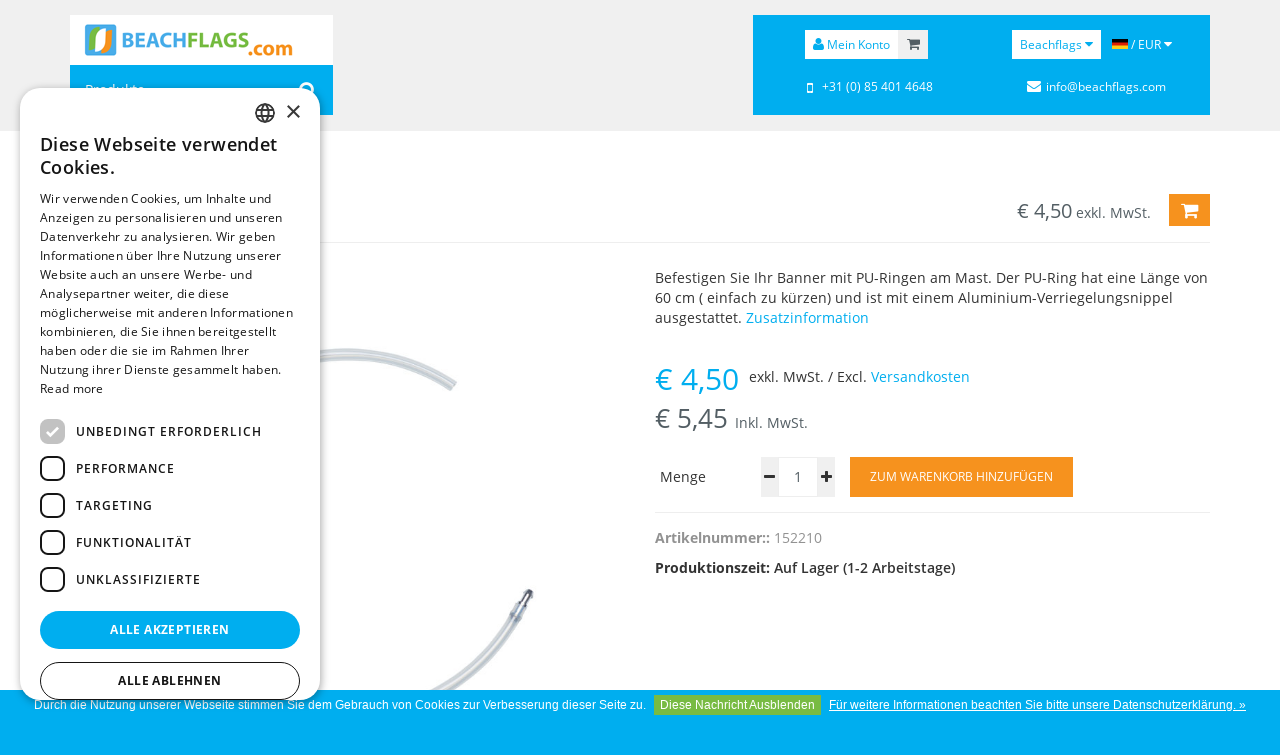

--- FILE ---
content_type: text/html;charset=utf-8
request_url: https://www.beachflags.com/de/pu-ring.html
body_size: 12281
content:
<!DOCTYPE html>
<html lang="de">
	<head>
		<meta charset="utf-8"/>
<!-- [START] 'blocks/head.rain' -->
<!--

  (c) 2008-2026 Lightspeed Netherlands B.V.
  http://www.lightspeedhq.com
  Generated: 21-01-2026 @ 23:07:05

-->
<link rel="canonical" href="https://www.beachflags.com/de/pu-ring.html"/>
<link rel="alternate" href="https://www.beachflags.com/de/index.rss" type="application/rss+xml" title="Neue Produkte"/>
<link href="https://cdn.webshopapp.com/assets/cookielaw.css?2025-02-20" rel="stylesheet" type="text/css"/>
<meta name="robots" content="noodp,noydir"/>
<meta name="google-site-verification" content="1Io_JDdbGex0ryD-6I8Or5KQfiaSW6JOVMR65nPtDFY"/>
<meta property="og:url" content="https://www.beachflags.com/de/pu-ring.html?source=facebook"/>
<meta property="og:site_name" content="Beachflags"/>
<meta property="og:title" content="PU Ring"/>
<meta property="og:description" content="Befestigen Sie Ihr Banner mit PU-Ringen am Mast. Ausgestattet mit Aluminium-Verriegelungsnippel."/>
<meta property="og:image" content="https://cdn.webshopapp.com/shops/16738/files/422629310/pu-ring.jpg"/>
<!--[if lt IE 9]>
<script src="https://cdn.webshopapp.com/assets/html5shiv.js?2025-02-20"></script>
<![endif]-->
<!-- [END] 'blocks/head.rain' -->
		<title>PU Ring - Beachflags</title>
		<meta http-equiv="Content-Language" content="de" />
		<meta name="description" content="Befestigen Sie Ihr Banner mit PU-Ringen am Mast. Ausgestattet mit Aluminium-Verriegelungsnippel.">
		<meta name="keywords" content="PU, Ring, Beachflags, Beachflag, Beach flag, Beach flags, beachflags drucken, beachflags bestellen, günstige beachflags, beach flags drucken, beach flags bestellen, beachflags kaufen, beach flags kaufen, beachflags günstig, beach flags günstig">
		<meta http-equiv="X-UA-Compatible" content="IE=edge,chrome=1">
		<meta name="viewport" content="width=device-width, initial-scale=1.0, maximum-scale=1.0" />
		<meta name="apple-mobile-web-app-capable" content="yes">
		<meta name="apple-mobile-web-app-status-bar-style" content="black">
		<link rel="shortcut icon" href="//cdn.proflags.com/img/bf/favicon.ico" type="image/x-icon">
		<link rel="stylesheet" href="//cdn.proflags.com/css/styles.css?gop3Se2">
		<link rel="stylesheet" href="//cdn.proflags.com/css/template-bf.css?gop3Se2">
		<link rel="apple-touch-icon" href="//cdn.proflags.com/img/bf/logo-square.png" />
		<!--[if lt IE 9]><script src="//cdn.proflags.com/js/jquery-1.12.4.min.js"></script><script src="//cdn.proflags.com/js/html5shiv.min.js"></script><script src="//cdn.proflags.com/js/respond.min.js"></script><![endif]-->
		<!--[if gt IE 8]><!--><script src="//cdn.proflags.com/js/jquery-2.2.4.min.js"></script><!--<![endif]-->
		<script type="text/javascript" src="https://cdn.webshopapp.com/assets/gui.js?2025-02-20"></script>
    <script type="text/javascript" charset="UTF-8" src="//cdn.cookie-script.com/s/831f352b7751b0452b0a2971685acf33.js"></script>
		     <script type="text/javascript">(function(s,q,z,l,y){s._sqzl=s._sqzl||[];l=q.createElement('script'),y=q.getElementsByTagName('script')[0];l.async=1;l.type='text/javascript';l.defer=true;l.src=z;y.parentNode.insertBefore(l,y)})(window,document,'https://squeezely.tech/tracker/SQ-25651934/sqzl.js');window._sqzl=window._sqzl||[];window._sqzl.push({"event":"PageView"});</script>    <script>(function(h,o,t,j,a,r){h.hj=h.hj||function(){(h.hj.q=h.hj.q||[]).push(arguments)};h._hjSettings={hjid:5059965,hjsv:6};a=o.getElementsByTagName('head')[0];r=o.createElement('script');r.async=1;r.src=t+h._hjSettings.hjid+j+h._hjSettings.hjsv;a.appendChild(r);})(window,document,'https://static.hotjar.com/c/hotjar-','.js?sv=');</script>	</head>
	<body class="lang-de page-product">
		  <header class="site-header">
		<div class="header-content">
			<div class="container-fluid">
				<div class="row" id="headerContainer">
					<div class="col-xs-12 col-md-3">
						<div class="header-left-wrapper">
							<div class="header-left">
								<div class="site-logo"><a href="https://www.beachflags.com/de/" title="Beachflags"><img class="img-responsive" src="//cdn.proflags.com/img/bf/logo.png" alt="Logo Beachflags" srcset="//cdn.proflags.com/img/bf/logo.png 1x, //cdn.proflags.com/img/bf/logo@2x.png 2x"></a></div>
								<div class="search-wrapper" id="searchWrapper">
									<div class="btn-search-toggler" id="searchToggler"><button type="button"><i class="fa fa-search fa-lg"></i></button></div>
									<div class="header-search" id="search">
										<div class="searchbox tui">
											<form action="https://www.beachflags.com/de/search/" id="searched" method="get">
												<input type="search" class="sticky-search-field search-field" name="q" id="searchField" autocomplete="off" value="" placeholder="Suchen...">
												<button type="submit" class="btn search-button" onclick="$('#searched').submit(); return false;" href="#"><i class="fa fa-search fa-lg"></i></button>
												<span class="loader"><i class="fa fa-spinner fa-spin fa-lg"></i></span>
											</form>
											<div class="autocomplete">
												<div class="products products-livesearch"></div>
												<div class="more"><a href="#">Alle Ergebnisse anzeigen <span>(0)</span></a></div>
												<div class="notfound">Keine Produkte gefunden...</div>
											</div>
										</div>
									</div>
								</div>
								<script type="application/ld+json">{
									"@context": "https://schema.org",
									"@type": "WebSite",
									"url": "https://www.beachflags.com/",
									"potentialAction": {
										"@type": "SearchAction",
										"target": {
											"@type": "EntryPoint",
											"urlTemplate": "https://www.beachflags.com/search/{search_term_string}/"
										},
										"query-input": "required name=search_term_string"
									}
								}</script>
							<div class="navigation">
								<nav class="navbar navbar-default" id="primaryNav">
									<div class="container-fluid">
										<div class="row">
											<div id="navbar" class="navbar-collapse" data-subitems="true">
												<ul class="nav navbar-nav">
													<li class="navbar-logo"><a href="https://www.beachflags.com/de/" title="Beachflags" class="nav-logo"><img class="img-responsive" src="//cdn.proflags.com/img/bf/logo-square.png" alt="Logo Beachflags"></a></li>
													<li class="dropdown"><a href="https://www.beachflags.com/de/" title="Produkte" class="dropdown-toggle" data-toggle="dropdown" role="button" aria-haspopup="true" aria-expanded="false">Produkte <i class="fa fa-caret-down fa-fw"></i></a>
														<ul class="dropdown-menu">
																												<li class="dropdown"><a href="https://www.beachflags.com/de/beachflags/" title="Beachflags">Beachflags <i class="fa fa-caret-right fa-fw pull-right"></i></a>															<div class="dropdown-menu menu-panel">
																																		<div class="col-xs-12 col-sm-6 col-md-3 pull-right menu-panel-image"></div>
																<div class="col-xs-12 col-sm-6 col-md-9">
																				<ul class="col-xs-12 col-sm-6 col-md-4 menu-panel-list" data-id="2072681">
																	<li class="menu-panel-header"><a href="https://www.beachflags.com/de/beachflags/beachflags-bestellen/" title="Beachflags bestellen">Beachflags bestellen</a></li>
																	<li role="separator" class="divider"></li>
																						</ul>
																				</div>
																	</div>
														</li>
																										<li class="dropdown"><a href="https://www.beachflags.com/de/beachflag-fuesse/" title="Beachflag Füße">Beachflag Füße <i class="fa fa-caret-right fa-fw pull-right"></i></a>															<div class="dropdown-menu menu-panel">
																																																																																		<div class="col-xs-12 col-sm-6 col-md-3 pull-right menu-panel-image"></div>
																<div class="col-xs-12 col-sm-6 col-md-9">
																				<ul class="col-xs-12 col-sm-6 col-md-4 menu-panel-list" data-id="6058709">
																	<li class="menu-panel-header"><a href="https://www.beachflags.com/de/beachflag-fuesse/kreuzstaender/" title="Kreuzständer">Kreuzständer</a></li>
																	<li role="separator" class="divider"></li>
																						</ul>
																		<ul class="col-xs-12 col-sm-6 col-md-4 menu-panel-list" data-id="12233837">
																	<li class="menu-panel-header"><a href="https://www.beachflags.com/de/beachflag-fuesse/wandbefestigung/" title="Wandbefestigung">Wandbefestigung</a></li>
																	<li role="separator" class="divider"></li>
																						</ul>
																		<ul class="col-xs-12 col-sm-6 col-md-4 menu-panel-list" data-id="6058724">
																	<li class="menu-panel-header"><a href="https://www.beachflags.com/de/beachflag-fuesse/bodenplatte/" title="Bodenplatte">Bodenplatte</a></li>
																	<li role="separator" class="divider"></li>
																						</ul>
																		<ul class="col-xs-12 col-sm-6 col-md-4 menu-panel-list" data-id="6058730">
																	<li class="menu-panel-header"><a href="https://www.beachflags.com/de/beachflag-fuesse/verschiedene-fuesse/" title="Verschiedene Füße">Verschiedene Füße</a></li>
																	<li role="separator" class="divider"></li>
																						</ul>
																		<ul class="col-xs-12 col-sm-6 col-md-4 menu-panel-list" data-id="12233811">
																	<li class="menu-panel-header"><a href="https://www.beachflags.com/de/beachflag-fuesse/bodenanker/" title="Bodenanker">Bodenanker</a></li>
																	<li role="separator" class="divider"></li>
																						</ul>
																				</div>
																	</div>
														</li>
																										<li class="dropdown"><a href="https://www.beachflags.com/de/zubehoer/" title="Zubehör">Zubehör <i class="fa fa-caret-right fa-fw pull-right"></i></a>															<div class="dropdown-menu menu-panel">
																																		<div class="col-xs-12 col-sm-6 col-md-3 pull-right menu-panel-image"></div>
																<div class="col-xs-12 col-sm-6 col-md-9">
																				<ul class="col-xs-12 col-sm-6 col-md-4 menu-panel-list" data-id="2074473">
																	<li class="menu-panel-header"><a href="https://www.beachflags.com/de/zubehoer/beachflag-zubehoer/" title="Beachflag Zubehör">Beachflag Zubehör</a></li>
																	<li role="separator" class="divider"></li>
																						</ul>
																				</div>
																	</div>
														</li>
																																	<li class="dropdown"><a href="https://www.beachflags.com/de/information/" title="Information">Information <i class="fa fa-caret-right fa-fw pull-right"></i></a>															<div class="dropdown-menu menu-panel">
																																																																																																													<ul class="col-xs-12 col-sm-6 col-md-4 menu-panel-list">
																	<li class="menu-panel-header"><a href="https://www.beachflags.com/de/information/zeichnungen/" title="Zeichnungen">Zeichnungen</a></li>
																	<li role="separator" class="divider"></li>
																										</ul>
																		<ul class="col-xs-12 col-sm-6 col-md-4 menu-panel-list">
																	<li class="menu-panel-header"><a href="https://www.beachflags.com/de/information/handbuch/" title="Handbuch">Handbuch</a></li>
																	<li role="separator" class="divider"></li>
																										</ul>
																		<ul class="col-xs-12 col-sm-6 col-md-4 menu-panel-list">
																	<li class="menu-panel-header"><a href="https://www.beachflags.com/de/information/preisliste/" title="Preisliste">Preisliste</a></li>
																	<li role="separator" class="divider"></li>
																										</ul>
																		<ul class="col-xs-12 col-sm-6 col-md-4 menu-panel-list">
																	<li class="menu-panel-header"><a href="https://www.beachflags.com/de/information/qualitaet/" title="Qualität">Qualität</a></li>
																	<li role="separator" class="divider"></li>
																										</ul>
																		<ul class="col-xs-12 col-sm-6 col-md-4 menu-panel-list">
																	<li class="menu-panel-header"><a href="https://www.beachflags.com/de/information/beachflags-ohne-mast/" title="Beachflags ohne Mast">Beachflags ohne Mast</a></li>
																	<li role="separator" class="divider"></li>
																										</ul>
																		<ul class="col-xs-12 col-sm-6 col-md-4 menu-panel-list">
																	<li class="menu-panel-header"><a href="https://www.beachflags.com/de/information/beidseitig/" title="Beidseitig">Beidseitig</a></li>
																	<li role="separator" class="divider"></li>
																										</ul>
																		<ul class="col-xs-12 col-sm-6 col-md-4 menu-panel-list">
																	<li class="menu-panel-header"><a href="https://www.beachflags.com/de/information/einseitig/" title="Einseitig">Einseitig</a></li>
																	<li role="separator" class="divider"></li>
																										</ul>
																		<ul class="col-xs-12 col-sm-6 col-md-4 menu-panel-list">
																	<li class="menu-panel-header"><a href="https://www.beachflags.com/de/information/online-bestellen/" title="Online bestellen">Online bestellen</a></li>
																	<li role="separator" class="divider"></li>
																								<li><a href="https://www.beachflags.com/de/information/online-bestellen/uebermitteln-von-bestaenden/" title="Übermitteln von Beständen">Übermitteln von Beständen</a></li>
																							</ul>
																		<ul class="col-xs-12 col-sm-6 col-md-4 menu-panel-list">
																	<li class="menu-panel-header"><a href="https://www.beachflags.com/de/information/materialien/" title="Materialien">Materialien</a></li>
																	<li role="separator" class="divider"></li>
																										</ul>
																		<ul class="col-xs-12 col-sm-6 col-md-4 menu-panel-list">
																	<li class="menu-panel-header"><a href="https://www.beachflags.com/de/information/angebot-anfragen/" title="Angebot anfragen">Angebot anfragen</a></li>
																	<li role="separator" class="divider"></li>
																										</ul>
																		<ul class="col-xs-12 col-sm-6 col-md-4 menu-panel-list">
																	<li class="menu-panel-header"><a href="https://www.beachflags.com/de/information/ermaessigungen/" title="Ermäßigungen">Ermäßigungen</a></li>
																	<li role="separator" class="divider"></li>
																										</ul>
																		<ul class="col-xs-12 col-sm-6 col-md-4 menu-panel-list">
																	<li class="menu-panel-header"><a href="https://www.beachflags.com/de/information/preise/" title="Preise">Preise</a></li>
																	<li role="separator" class="divider"></li>
																										</ul>
																		<ul class="col-xs-12 col-sm-6 col-md-4 menu-panel-list">
																	<li class="menu-panel-header"><a href="https://www.beachflags.com/de/information/modelle/" title="Modelle">Modelle</a></li>
																	<li role="separator" class="divider"></li>
																										</ul>
																		<ul class="col-xs-12 col-sm-6 col-md-4 menu-panel-list">
																	<li class="menu-panel-header"><a href="https://www.beachflags.com/de/information/abmessungen/" title="Abmessungen">Abmessungen</a></li>
																	<li role="separator" class="divider"></li>
																										</ul>
																		<ul class="col-xs-12 col-sm-6 col-md-4 menu-panel-list">
																	<li class="menu-panel-header"><a href="https://www.beachflags.com/de/information/optionen/" title="Optionen">Optionen</a></li>
																	<li role="separator" class="divider"></li>
																										</ul>
																		<ul class="col-xs-12 col-sm-6 col-md-4 menu-panel-list">
																	<li class="menu-panel-header"><a href="https://www.beachflags.com/de/information/downloads/" title="Downloads">Downloads</a></li>
																	<li role="separator" class="divider"></li>
																										</ul>
																		<ul class="col-xs-12 col-sm-6 col-md-4 menu-panel-list">
																	<li class="menu-panel-header"><a href="https://www.beachflags.com/de/information/beispiele/" title="Beispiele">Beispiele</a></li>
																	<li role="separator" class="divider"></li>
																										</ul>
																			</div>
														</li>
																										<li class="dropdown"><a href="https://www.beachflags.com/de/fahnen-und-flaggen/" title="Fahnen und Flaggen">Fahnen und Flaggen <i class="fa fa-caret-right fa-fw pull-right"></i></a>															<div class="dropdown-menu menu-panel">
																																														<div class="col-xs-12 col-sm-6 col-md-3 pull-right menu-panel-image"></div>
																<div class="col-xs-12 col-sm-6 col-md-9">
																				<ul class="col-xs-12 col-sm-6 col-md-4 menu-panel-list" data-id="9942545">
																	<li class="menu-panel-header"><a href="https://www.beachflags.com/de/fahnen-und-flaggen/fahnen-und-flaggen-bestellen/" title="Fahnen und Flaggen bestellen">Fahnen und Flaggen bestellen</a></li>
																	<li role="separator" class="divider"></li>
																						</ul>
																		<ul class="col-xs-12 col-sm-6 col-md-4 menu-panel-list" data-id="9942876">
																	<li class="menu-panel-header"><a href="https://www.beachflags.com/de/fahnen-und-flaggen/fahnen-zubehoer/" title="Fahnen Zubehör">Fahnen Zubehör</a></li>
																	<li role="separator" class="divider"></li>
																						</ul>
																				</div>
																	</div>
														</li>
																										<li class="dropdown"><a href="https://www.beachflags.com/de/andere-produkte/" title="Andere Produkte">Andere Produkte <i class="fa fa-caret-right fa-fw pull-right"></i></a>															<div class="dropdown-menu menu-panel">
																																																																						<div class="col-xs-12 col-sm-6 col-md-3 pull-right menu-panel-image"></div>
																<div class="col-xs-12 col-sm-6 col-md-9">
																				<ul class="col-xs-12 col-sm-6 col-md-4 menu-panel-list" data-id="2455170">
																	<li class="menu-panel-header"><a href="https://www.beachflags.com/de/andere-produkte/beachbanners-bestellen/" title="Beachbanners bestellen">Beachbanners bestellen</a></li>
																	<li role="separator" class="divider"></li>
																						</ul>
																		<ul class="col-xs-12 col-sm-6 col-md-4 menu-panel-list" data-id="2455360">
																	<li class="menu-panel-header"><a href="https://www.beachflags.com/de/andere-produkte/backpack-banners-bestellen/" title="Backpack Banners bestellen">Backpack Banners bestellen</a></li>
																	<li role="separator" class="divider"></li>
																						</ul>
																		<ul class="col-xs-12 col-sm-6 col-md-4 menu-panel-list" data-id="2455258">
																	<li class="menu-panel-header"><a href="https://www.beachflags.com/de/andere-produkte/mega-flags-bestellen/" title="Mega Flags bestellen">Mega Flags bestellen</a></li>
																	<li role="separator" class="divider"></li>
																						</ul>
																		<ul class="col-xs-12 col-sm-6 col-md-4 menu-panel-list" data-id="9942258">
																	<li class="menu-panel-header"><a href="https://www.beachflags.com/de/andere-produkte/roll-up-banner/" title="Roll-up Banner">Roll-up Banner</a></li>
																	<li role="separator" class="divider"></li>
																						</ul>
																				</div>
																	</div>
														</li>
																		<li><a href="https://www.beachflags.com/de/blogs/beachflags-blog/" title="Blog">Blog</a></li>
																	</ul>
													</li>
												</ul>
											</div>
										</div>
									</div>
								</nav>
							</div>							</div>
						</div>
					</div>
					<div class="col-xs-12 col-md-offset-4 col-md-5">
						<div class="header-right">
							<div class="top-menu text-center">
								<div class="row">
									<div class="col-xs-12 col-md-6 top-menu-col top-menu-account-cart">
										<div id="account" class="account-button"><a href="https://www.beachflags.com/de/account/" title="Mein Konto" class="btn btn-primary"><i class="fa fa-user"></i><span class="hidden-xs hidden-sm"> Mein Konto</span></a></div><div id="cart" class="cart-button cart-empty">
											<div class="total"><a href="https://www.beachflags.com/de/cart/" class="btn btn-default"><span class="icon-cart"><i class="fa fa-shopping-cart"></i></span><span class="cart-total">€0,00</span></a></div>
										</div>
									</div>
									<div class="col-xs-12 col-md-6 top-menu-col">
										<div class="shops-menu btn-group" id="shopsMenu">
											<button type="button" class="btn btn-primary dropdown-toggle" data-toggle="dropdown" aria-haspopup="true" aria-expanded="false">Beachflags <i class="fa fa-caret-down"></i></button>
											<ul class="dropdown-menu dropdown-menu-right">
													<li><a href="https://www.roll-up.com/de" title="Roll-up.com" target="_blank">Roll-up.com</a></li>
												</ul>
										</div>
										<ul class="topmenu">
											<li class="btn-group"><a href="#lang" title="Select country / valuta" class="btn btn-default" data-toggle="dropdown"><span class="flag flag-de"></span><span class="hidden-xs"> / EUR <i class="fa fa-caret-down"></i></span></a>
												<div id="languageCurrencyDropdownMenu" class="dropdown-menu menu-lang-val">
														<div class="col-xs-12 col-md-6">
														<ul>
															<li class="title">Select your language:</li>
															<li role="separator" class="divider"></li>
																									<li class="language"><a href="https://www.beachflags.com/nl/"  lang="nl" data-currency="eur" title="Nederlands"><span class="flag flag-nl"></span> Nederlands</a></li>
																										<li class="language"><a href="https://www.beachflags.com/de/" class="active" lang="de" data-currency="eur" title="Deutsch"><span class="flag flag-de"></span> Deutsch</a></li>
																										<li class="language"><a href="https://www.beachflags.com/en/" lang="en" data-currency="usd" title="American"><span class="flag flag-us"></span> American</a></li>
															<li class="language"><a href="https://www.beachflags.com/en/"  lang="en" title="English"><span class="flag flag-en"></span> English</a></li>
																										<li class="language"><a href="https://www.beachflags.com/fr/"  lang="fr" data-currency="eur" title="Français"><span class="flag flag-fr"></span> Français</a></li>
																										<li class="language"><a href="https://www.beachflags.com/es/"  lang="es" data-currency="eur" title="Español"><span class="flag flag-es"></span> Español</a></li>
																										<li class="language"><a href="https://www.beachflags.com/it/"  lang="it" data-currency="eur" title="Italiano"><span class="flag flag-it"></span> Italiano</a></li>
																										<li class="language"><a href="https://www.beachflags.com/pt/"  lang="pt" data-currency="eur" title="Português"><span class="flag flag-pt"></span> Português</a></li>
																										<li class="language"><a href="https://www.beachflags.com/sv/"  lang="sv" data-currency="sek" title="Svenska"><span class="flag flag-sv"></span> Svenska</a></li>
																										<li class="language"><a href="https://www.beachflags.com/da/"  id="last" lang="da" data-currency="dkk" title="Dansk"><span class="flag flag-da"></span> Dansk</a></li>
																			</ul>
													</div>
															<div class="col-xs-12 col-md-6">
														<ul>
															<li class="title">Select your currency:</li>
															<li role="separator" class="divider"></li>
																	<li><a href="https://www.beachflags.com/de/session/currency/eur/" rel="nofollow" title="eur"  class="active"><span class="currency">€</span>eur</a></li>
																	<li><a href="https://www.beachflags.com/de/session/currency/gbp/" rel="nofollow" title="gbp" ><span class="currency">£</span>gbp</a></li>
																	<li><a href="https://www.beachflags.com/de/session/currency/usd/" rel="nofollow" title="usd" ><span class="currency">$</span>usd</a></li>
																	<li><a href="https://www.beachflags.com/de/session/currency/chf/" rel="nofollow" title="chf" ><span class="currency currency-small">CHF</span>chf</a></li>
																	<li><a href="https://www.beachflags.com/de/session/currency/dkk/" rel="nofollow" title="dkk" ><span class="currency">kr</span>dkk</a></li>
																	<li><a href="https://www.beachflags.com/de/session/currency/sek/" rel="nofollow" title="sek" ><span class="currency">kr</span>sek</a></li>
																</ul>
													</div>
													</div>
											</li>
										</ul>
									</div>
								</div>
								<div class="row spacer top-menu-naw-info">
									<div class="col-xs-12 col-md-6 top-menu-col"><i class="fa fa-mobile fa-lg fa-fw"></i> <a href="tel:+310854014648">+31 (0) 85 401 4648</a></div>
									<div class="col-xs-12 col-md-6 top-menu-col hidden-xs hidden-sm"><i class="fa fa-envelope fa-fw"></i> <a href="/cdn-cgi/l/email-protection#cea7a0a8a18eacabafada6a8a2afa9bde0ada1a3"><span class="__cf_email__" data-cfemail="5a33343c351a383f3b39323c363b3d2974393537">[email&#160;protected]</span></a></div>
								</div>
							</div>
						</div>
					</div>
				</div>
			</div>
		</div>
	</header>		<main>
			<script data-cfasync="false" src="/cdn-cgi/scripts/5c5dd728/cloudflare-static/email-decode.min.js"></script><script type="application/ld+json">{"@context":"https://schema.org","@type":"BreadcrumbList","itemListElement":[{
						"@type": "ListItem",
						"position": 1,
						"name": "PU Ring",
						"item": "https://www.beachflags.com/de/pu-ring.html"
			}]}</script>
			<div class="breadcrumbs hidden-xs"><div class="container-fluid"><em>Sie sind hier:</em><a href="https://www.beachflags.com/de/" title="Startseite" class="first">Startseite</a><a href="https://www.beachflags.com/de/pu-ring.html" class="current" title="PU Ring">PU Ring</a></div></div>
	<script type="application/ld+json">[{
    "@context": "https://schema.org/",
    "@type": "Product", 
    "name": "PU Ring",
    "url": "https://www.beachflags.com/de/pu-ring.html",
    "brand": {
        "@type": "Brand",
        "name": "Beachflags"
      },
    "description": "Befestigen Sie Ihr Banner mit PU-Ringen am Mast. Der PU-Ring hat eine Länge von 60 cm ( einfach zu kürzen) und ist mit einem Aluminium-Verriegelungsnippel ausgestattet.",
    "image": "https://cdn.webshopapp.com/shops/16738/files/422629310/300x250x2/pu-ring.jpg",
    "gtin13": "8719662046692",
    "sku": "B99050101",
    "offers": {
		    "@type": "Offer",
		    "url": "https://www.beachflags.com/de/pu-ring.html",
		    "itemCondition": "https://schema.org/NewCondition",
		    "availability": "https://schema.org/InStock",
		    "price": "5.45",
		    "priceCurrency": "EUR",
		    "priceValidUntil": "2027-01-21"
    }
}]</script>
			<div class="container-fluid">
				<div class="row">
					<div class="col-xs-12">
						<div class="product-head">
							<div class="row">
								<h1 class="col-xs-12 col-sm-9 page-title">PU Ring</h1>
								<div class="col-xs-12 col-sm-3 text-right"><span class="price">€ <span class="quantity-price" id="productPriceTop">4,50</span><span class="price-vat-info">exkl. MwSt.</span></span><span class="cartbtnContainer"><a href="#add" class="btn btn-primary btn-cta" id="addProductToCartTop" title="Zum Warenkorb hinzufügen"><i class="fa fa-shopping-cart fa-lg"></i><span class="sr-only">Zum Warenkorb hinzufügen</span></a></span></div>
							</div>
						</div>
						<div class="row">
							<div class="col-xs-12 col-sm-6 col-md-6">
								<div id="leftContainer" class="clearfix">
									<div id="gallery" class="gallery">
											<a href="https://cdn.webshopapp.com/shops/16738/files/422629310/800x800x2/pu-ring.jpg" title="PU Ring 1" rel="gallery"><img src="https://cdn.webshopapp.com/shops/16738/files/422629310/800x800x2/pu-ring.jpg" alt="PU Ring" title="PU Ring"><i class="fa fa-search fa-2x"></i></a>
											<a href="https://cdn.webshopapp.com/shops/16738/files/422629313/800x800x2/pu-ring.jpg" title="PU Ring 2" class="hidden" rel="gallery"><img src="https://cdn.webshopapp.com/shops/16738/files/422629313/800x800x2/pu-ring.jpg" alt="PU Ring" title="PU Ring"><i class="fa fa-search fa-2x"></i></a>
											<a href="https://cdn.webshopapp.com/shops/16738/files/422629316/800x800x2/pu-ring.jpg" title="PU Ring 3" class="hidden" rel="gallery"><img src="https://cdn.webshopapp.com/shops/16738/files/422629316/800x800x2/pu-ring.jpg" alt="PU Ring" title="PU Ring"><i class="fa fa-search fa-2x"></i></a>
											<a href="https://cdn.webshopapp.com/shops/16738/files/422629319/800x800x2/pu-ring.jpg" title="PU Ring 4" class="hidden" rel="gallery"><img src="https://cdn.webshopapp.com/shops/16738/files/422629319/800x800x2/pu-ring.jpg" alt="PU Ring" title="PU Ring"><i class="fa fa-search fa-2x"></i></a>
										</div>
									<div class="thumbs-slider">
										<div class="slider" id="thumbsSlider">
											<ul>
													<li class="thumb active"><a href="https://cdn.webshopapp.com/shops/16738/files/422629310/pu-ring.jpg" data-nr="0"><img src="https://cdn.webshopapp.com/shops/16738/files/422629310/156x164x1/pu-ring.jpg" alt="PU Ring" title="PU Ring"></a></li>
													<li class="thumb"><a href="https://cdn.webshopapp.com/shops/16738/files/422629313/pu-ring.jpg" data-nr="1"><img src="https://cdn.webshopapp.com/shops/16738/files/422629313/156x164x1/pu-ring.jpg" alt="PU Ring" title="PU Ring"></a></li>
													<li class="thumb"><a href="https://cdn.webshopapp.com/shops/16738/files/422629316/pu-ring.jpg" data-nr="2"><img src="https://cdn.webshopapp.com/shops/16738/files/422629316/156x164x1/pu-ring.jpg" alt="PU Ring" title="PU Ring"></a></li>
													<li class="thumb"><a href="https://cdn.webshopapp.com/shops/16738/files/422629319/pu-ring.jpg" data-nr="3"><img src="https://cdn.webshopapp.com/shops/16738/files/422629319/156x164x1/pu-ring.jpg" alt="PU Ring" title="PU Ring"></a></li>
												</ul>
										</div>
										<div class="slider-controls hidden">
											<a href="#prev" class="slider-prev" title="Zurück"><i class="fa fa-chevron-left"></i></a>
											<a href="#next" class="slider-next" title="Nächste"><i class="fa fa-chevron-right"></i></a>
										</div>
									</div>
								</div>
							</div>
							<div class="col-xs-12 col-sm-6 col-md-6" id="product" data-id="107220444">
								<div class="product-description-top">Befestigen Sie Ihr Banner mit PU-Ringen am Mast. Der PU-Ring hat eine Länge von 60 cm ( einfach zu kürzen) und ist mit einem Aluminium-Verriegelungsnippel ausgestattet. <a id="moreInfoButton" class="" href="#"> Zusatzinformation</a></div>
								<div class="product-sidebar">
									<form action="https://www.beachflags.com/de/cart/add/217335510/" id="productForm" class="product_form clearfix" method="post" autocomplete="off">
										<div class="product-price clearfix">
											<span class="price"><strong>€ <span class="quantity-price" id="productPrice">4,50</span></strong></span>
											<span class="quantity-price-discount"><span class="quantity-price-discount-text1">€ <span class="quantity-price-discount-amount"></span> Rabatt</span><br><span class="quantity-price-discount-text2"><span class="quantity-price-discount-percentage"></span> (see <a href="#" title="Mengenrabatt">Mengenrabatt</a>)</span></span>
											<small class="price-alt">€ <span class="quantity-price-tax" id="productPriceAlt">5,45</span> <span class="price-alt-vat-info">Inkl. MwSt.</span></small>
											<div class="price-suffix">exkl. MwSt. / Excl. <a href="https://www.beachflags.com/de/service/shipping-returns/" target="_blank">Versandkosten</a></div>
										</div>
										<div class="cartbtnContainer form-actions">
											<div class="row">
													<div class="col-xs-12 col-md-4"><label for="product_quantity" class="quantity-label">Menge</label> <div class="quantity-wrapper"><a href="#min" class="btn btn-default hidden quantity-adjust" data-type="min"><i class="fa fa-minus"></i></a><input type="text" name="quantity" value="1" id="product_quantity" class="product-quantity" /><a href="#plus" class="btn btn-default hidden quantity-adjust" data-type="plus"><i class="fa fa-plus"></i></a></div></div>
													<div class="col-xs-12 col-md-8"><a href="#add" class="btn btn-primary btn-cta" id="addProductToCart" title="Zum Warenkorb hinzufügen"><span class="hidden-sm">Zum Warenkorb hinzufügen</span><span class="visible-sm">Ihr Warenkorb</span></a></div>
											</div>
										</div>
										<div class="loader"></div>
									</form>
								</div>

							<div class="product-meta top-spacer-line">
							<div class="product-code text-light"><strong>Artikelnummer::</strong> 152210</div>
							<div class="product-stock"><strong>Produktionszeit:</strong> Auf Lager (1-2 Arbeitstage)</div>
						</div>							</div>
						</div>
					</div>
				</div>
			</div>



			<div class="seperator-info-line"></div>
			<div class="container-fluid">
				<div class="row">
					<div class="col-xs-12 product-info-buttons-bar text-center" id="buttonsBar">
							<button type="button" class="btn btn-default" data-target="#productDescription"><i class="fa fa-info-circle"></i> Beschreibung</button>
								<button type="button" class="btn btn-default" data-target="#productSpecifications"><i class="fa fa-list-ol"></i> Eigenschaften</button>
												</div>
				</div>
			</div>
			<div class="product-info-block product-info-alt-block" id="productDescription">
				<div class="container-fluid">
					<h3 class="text-center">Beschreibung</h3>
					<div class="row">
						<div class="col-xs-12"><ul>
<li>Einfach an Mast und Banner zu befestigen</li>
<li>Geeignet für alle Bannergrößen</li>
<li>Einfaches Anpassen der Größe</li>
<li>Werkstoff: Polyurethan</li>
<li>Farbe: weiß transparent</li>
<li>Montage mittels eines Aluminium-Verschlussnippels</li>
</ul></div>
					</div>
				</div>
			</div>
			<div class="product-info-block" id="productSpecifications">
				<div class="container-fluid" id="productSpecifications">
					<h3 class="text-center">Eigenschaften</h3>
					<div class="row">
						<div class="col-xs-12">
							<ul class="line-styled">
										<li class="clearfix"><span class="col-xs-12 col-sm-3 nopadding">Format:</span><span class="col-xs-12 col-sm-9 nopadding">Länge: 60cm (einfach zu kürzen)</span></li>
										<li class="clearfix"><span class="col-xs-12 col-sm-3 nopadding">Gewicht:</span><span class="col-xs-12 col-sm-9 nopadding">18 gram (0,02 kg)</span></li>
										<li class="clearfix"><span class="col-xs-12 col-sm-3 nopadding">Material:</span><span class="col-xs-12 col-sm-9 nopadding">Polyurethan-Rohr mit Aluminium-Verschlussnippel</span></li>
										<li class="clearfix"><span class="col-xs-12 col-sm-3 nopadding">Verwendung::</span><span class="col-xs-12 col-sm-9 nopadding">Installation von (Banner-)Fahnen an Fahnenmasten</span></li>
										<li class="clearfix"><span class="col-xs-12 col-sm-3 nopadding">Farbe:</span><span class="col-xs-12 col-sm-9 nopadding">Silber</span></li>
										<li class="clearfix"><span class="col-xs-12 col-sm-3 nopadding">Inklusive:</span><span class="col-xs-12 col-sm-9 nopadding">Karabinerhaken und 2 PU-Mastringen</span></li>
									</ul>
						</div>
					</div>
				</div>
			</div>
<script>var productOptions = {
	url: 'https://www.beachflags.com/de/',
	shopUrl: 'https://www.beachflags.com/',
	title: "PU Ring",
	id: 107220444,
	vid: 217335510,
	price:{
		type:'excl',
		normal:4.50,
		alt:5.45,
		old:0.00,
		tax:0.21
	},
	has: {
		base: false,
		surface: false,
		hiddenQuantity: false,
		cutout: false	},
	categoryUrl: '',
	baseUrl: '',
	discounts: false,
	t: {
		chooseFormat: "Wähle dein Format",
		invalid_email: "Bitte geben Sie eine gültige E-Mail-Adresse ein",
		upload_failed: "Ein Fehler ist aufgetreten, während die Dateien Hochladen",
		error: "Es ist ein Fehler aufgetreten. Versuchen Sie es erneut",
		completed: "Fertiggestellt",
		inputMinValue: "The minimum value is 0"
	},
	includingPlacement: {
		includingPlacementOptionId: "",
		optionValueIdYes: "",
	},
	ral: {
		ralColorOptionId: "",
		customOptionsValueId: "",
		ralColorSetupProductId: ""
	}
};
</script>		</main>
<script type="application/ld+json">[{
    "@context": "https://schema.org",
		"@type": "Organization",
		"url": "https://www.beachflags.com/",
		"name": "ProFlags B.V.",
		"logo": "https://cdn.proflags.com/img/bf/logo.png",
    "image": "https://cdn.proflags.com/img/bf/logo.png",
		"telephone": "+31 (0) 85 401 4648",
		"email": "info@beachflags.com",
		"address": {
			"@type": "PostalAddress",
			"streetAddress": "Tilbury 8",
			"addressLocality": "Zeewolde",
			"postalCode": "3897 AC",
			"addressCountry": {
				"@type": "Country",
				"name": "Die Niederlande"
			}
		}
}]</script>
<footer>
			<div class="footer-wrapper">
				<div class="container-fluid">
					<div class="row">
						<div class="col-xs-12 col-sm-6 col-md-3">
							<h3>Allgemein</h3>
							<ul class="list-group">
								<li class="login hidden visible-xs"><a href="https://www.beachflags.com/de/account/" title="anmelden">anmelden</a></li>
								<li><a href="https://www.beachflags.com/de/service/impressum/" title="Impressum">Impressum</a></li>
								<li><a href="https://www.beachflags.com/de/service/about/" title="Über uns">Über uns</a></li>
								<li><a href="https://www.beachflags.com/de/service/" title="Kundeninformationen">Kundeninformationen</a></li>
								<li><a href="https://www.beachflags.com/de/service/general-terms-conditions/" title="AGB">AGB</a></li>
								<li><a href="https://www.beachflags.com/de/service/privacy-policy/" title="Datenschutz">Datenschutz</a></li>
								<li><a href="https://www.beachflags.com/de/service/disclaimer/" title="Widerruf">Widerruf</a></li>
								<li><a href="https://www.beachflags.com/de/service/payment-methods/" title="Zahlungsmethoden">Zahlungsmethoden</a></li>
								<li><a href="https://www.beachflags.com/de/service/btw/" title="Mehrwertsteuer">Mehrwertsteuer</a></li>
								<li><a href="https://www.beachflags.com/de/service/shipping-returns/" title="Versand">Versand</a></li>
								<li><a href="https://www.beachflags.com/de/service/information/" title="Information">Information</a></li>
								<li><a href="https://www.beachflags.com/de/sitemap/" title="Sitemap">Sitemap</a></li>
							</ul>
						</div>
						<div class="col-xs-12 col-sm-6 col-md-3">
							<div id="trustedShopsFooter" class="hidden">
							<h3>Kundenbewertung</h3>
							<div class="ts-rating" id="tsReviewsAggregation" data-t_review="Überprüfung" data-t_reviews="Bewertungen" data-t_url="Kundenbewertungen von Trusted Shops"></div>
							</div>
							<h3>Gütesiegel</h3>
							<div class="trustmarks">
							<img class="img-responsive" src="//cdn.proflags.com/img/bf/trustmarks.png" alt="Gütesiegel Beachflags">
							</div>
						</div>
						<div class="col-xs-12 col-sm-6 col-md-2">
							<h3>Kontakt</h3>
							<div><strong>ProFlags B.V.</strong></div>
							<address>
								<div>Tilbury 8</div>
								<div><span>3897 AC</span>, <span>Zeewolde</span></div>
								<span>Die Niederlande</span>
							</address>
							<div><a href="/cdn-cgi/l/email-protection#c6afa8a0a986a4a3a7a5aea0aaa7a1b5e8a5a9ab"><span class="__cf_email__" data-cfemail="630a0d050c23010602000b050f0204104d000c0e">[email&#160;protected]</span></a></div>
							<div><a href="tel:+310854014648">+31 (0) 85 401 4648</a></div>
							<div class="spacer">Handelskammer: 92559840</div>
							<div class="spacer">USt-IdNr: NL866099657B01</div>
						</div>
						<div class="col-xs-12 col-sm-6 col-md-4">
							<h3>Anmelden für unseren <strong>Newsletter</strong></h3>
							<form action="https://www.beachflags.com/de/account/newsletter/" method="post" class="newsletter">
								<input type="hidden" name="key" value="a66e57e413c6ce5db57996c6e8572e97" />
								<input type="email" name="email" value="" placeholder="E-Mail-Adresse" class="newsletter-email" id="newsletter_email" />
								<button type="submit">Abonnieren</button>
								<label for="newsletter_email">Melden Sie sich an und erhalten Sie die neuesten Aktualisierungen unserer Produkte.</label>
							</form>
							<div class="socials">
								<a href="https://www.facebook.com/Beachflags-349734318472866/timeline/" title="Facebook" target="_blank" class="facebook"><i class="fa fa-facebook fa-lg"></i></a>								<a href="https://twitter.com/Beachflagcom" title="Twitter" target="_blank" class="twitter"><i class="fa fa-twitter fa-lg"></i></a>								<a href="https://plus.google.com/u/1/101134950545823596724/posts" title="Google+" target="_blank" class="google-plus"><i class="fa fa-google-plus fa-lg"></i></a>																<a href="https://www.youtube.com/channel/UCNG8U7Ls1EYAve_J7h4sxqQ" title="YouTube" target="_blank" class="youtube"><i class="fa fa-youtube fa-lg"></i></a>																															</div>
							<div class="payments"><img style="width: 10%;" src="https://cdn.webshopapp.com/assets/icon-payment-invoice.png?2025-02-20" alt="Invoice" /><img style="width: 10%;" src="https://cdn.webshopapp.com/assets/icon-payment-ideal.png?2025-02-20" alt="iDEAL" /><img style="width: 10%;" src="https://cdn.webshopapp.com/assets/icon-payment-paypal.png?2025-02-20" alt="PayPal" /><img style="width: 10%;" src="https://cdn.webshopapp.com/assets/icon-payment-mastercard.png?2025-02-20" alt="MasterCard" /><img style="width: 10%;" src="https://cdn.webshopapp.com/assets/icon-payment-visa.png?2025-02-20" alt="Visa" /><img style="width: 10%;" src="https://cdn.webshopapp.com/assets/icon-payment-mistercash.png?2025-02-20" alt="Bancontact" /><img style="width: 10%;" src="https://cdn.webshopapp.com/assets/icon-payment-maestro.png?2025-02-20" alt="Maestro" /><img style="width: 10%;" src="https://cdn.webshopapp.com/assets/icon-payment-americanexpress.png?2025-02-20" alt="American Express" /><img style="width: 10%;" src="https://cdn.webshopapp.com/assets/icon-payment-cartesbancaires.png?2025-02-20" alt="Cartes Bancaires" /></div>
						</div>
					</div>
				</div>
				<div class="footer-bar hidden-print">
					<div class="container-fluid">
						<div class="col-xs-12">
							<div class="row copyright">&copy; Copyright 2026 Beachflags.com - Bestandteil von <a href="https://company.proflags.com" title="ProFlags" target="_blank">ProFlags BV</a></div>
						</div>
					</div>
				</div>
			</div>
		</footer>
		<a class="scroll-top-button hidden-xs hidden-sm" id="scrollToTop" title="Go to top"><i class="fa fa-arrow-up fa-lg"></i></a>
		<div class="modal-wrapper" id="modal"><div class="modal-bg"></div><div class="container-fluid"><div class="row"><div class="modal-window"><div class="modal-window-content" id="modalContent"></div><a href="#close" title="close" class="modal-close"><i class="fa fa-times fa-lg"></i></a></div></div></div></div>
		<script data-cfasync="false" src="/cdn-cgi/scripts/5c5dd728/cloudflare-static/email-decode.min.js"></script><script>var seoShopStaticUrl = 'https://static.webshopapp.com/shops/016738/';</script>
<!-- [START] 'blocks/body.rain' -->
<script>
(function () {
  var s = document.createElement('script');
  s.type = 'text/javascript';
  s.async = true;
  s.src = 'https://www.beachflags.com/de/services/stats/pageview.js?product=107220444&hash=f6e2';
  ( document.getElementsByTagName('head')[0] || document.getElementsByTagName('body')[0] ).appendChild(s);
})();
</script>
  
<!-- Global site tag (gtag.js) - Google Analytics -->
<script async src="https://www.googletagmanager.com/gtag/js?id=G-QVT26VHX4D"></script>
<script>
    window.dataLayer = window.dataLayer || [];
    function gtag(){dataLayer.push(arguments);}

        gtag('consent', 'default', {"ad_storage":"granted","ad_user_data":"granted","ad_personalization":"granted","analytics_storage":"granted"});
    
    gtag('js', new Date());
    gtag('config', 'G-QVT26VHX4D', {
        'currency': 'EUR',
                'country': 'NL'
    });

        gtag('event', 'view_item', {"items":[{"item_id":"B99050101","item_name":"PU Ring","currency":"EUR","item_brand":"","item_variant":"Standard","price":4.5,"quantity":1,"item_category":"Fahnen und Flaggen","item_category2":"Fahnen Zubeh\u00f6r"}],"currency":"EUR","value":4.5});
    </script>
<script>
// VIEWSION.net APPLoader
var d=document;var s=d.createElement('script');s.async=true;s.type="text/javascript";s.src="https://seoshop.viewsion.net/apps/js/c/dfab5/apploader.js";d.body.appendChild(s);
</script>
<script>
(function () {
  var s = document.createElement('script');
  s.type = 'text/javascript';
  s.async = true;
  s.src = 'https://www.webwinkelkeur.nl/apps/seoshop/scripts/sidebar_16738.js';
  ( document.getElementsByTagName('head')[0] || document.getElementsByTagName('body')[0] ).appendChild(s);
})();
</script>
<script>
/* SQUEEZELY BASE CODE sqzl-script-base */
(function(s,q,z,l,y){s._sqzl=s._sqzl||[];l=q.createElement('script'),
        y=q.getElementsByTagName('script')[0];l.async=1;l.type='text/javascript';
        l.defer=true;l.src=z;y.parentNode.insertBefore(l,y)})
(window,document,'https://squeezely.tech/tracker/SQ\u002D25651934/sqzl.js');

window._sqzl = window._sqzl || [];
window.sqzlLoadLightspeedTries = 0;
window.sqzlPurchaseSent = window.sqzlPurchaseSent || false;
window.sqzlSearchSent = window.sqzlSearchSent || false;
window.sqzlViewCategorySent = window.sqzlViewCategorySent || false;
window.sqzlViewContentSent = window.sqzlViewContentSent || false;
window.sqzlWindowIsNavigating = false;

let jsonUrl = document.location.href;
jsonUrl += (jsonUrl.match( /\?/) ? '&' : '?') + 'format=json';

sqzlDeferJqCallback(sqzlInitLightspeed);

function sqzlDeferJqCallback(callback) {
        if(typeof window.jQuery !== 'undefined') {
                callback();
        }
        else if(window.sqzlLoadLightspeedTries * 50 < 5000) {
                window.sqzlLoadLightspeedTries++;
                setTimeout(function() {
                      sqzlDeferJqCallback(callback);
                }, 50);
        }
}

function sqzlInitLightspeed() {
        let eventData = {
                event: 'PageView'
        };
        window._sqzl.push(eventData);

        // Old implementation to check non cart related events
        sqzlCheckEvents();
        $('a').on('click', () => window.setTimeout(sqzlCheckEvents, 1000));

        // Handle static cart changes (tracks cart total in cookie and fires AddToCart/RemoveFromCart on changes)
        sqzlCheckCartChanges();

        // Hooks into xhr lightspeed calls to trigger AddToCart/RemoveFromCart events
        // Re-bind since some external script were removing the event listener (bit ghetto, but oh well)
        setInterval(() => {
                $(document).off('ajaxSuccess', sqzlAjaxSuccessHandler);
                $(document).on('ajaxSuccess', sqzlAjaxSuccessHandler);
        }, 1000);

        jQuery(window).on('unload', function() { window.sqzlWindowIsNavigating = true; });
        if ($('#gui-form-customer-email2').length > 0) {
                jQuery('#gui-form-customer-email2').blur(sqzlPrePurchase);
        } else {
                jQuery('#gui-form-customer-email').blur(sqzlPrePurchase);
        }
}

function sqzlAjaxSuccessHandler(event, xhr, settings) {
        if(settings.url.includes('cart/add/')) {
                sqzlHandleCartEvent('AddToCart');
        }
        if(settings.url.includes('cart/delete/')) {
                sqzlHandleCartEvent('RemoveFromCart');
        }
}

function sqzlCheckCartChanges() {
        $.getJSON(jsonUrl, function (data) {
                const cart = data?.page?.cart;

                if(cart !== undefined) {
                      let cartTotal = 0;
                      let products = [];

                      if(cart !== false) {
                          cartTotal = cart.total.price;
                          products = sqzlFormatCartProducts(cart.products, data.shop.language);
                      }

                      const cartCookieValue = sqzlReadCookie('sqzl_cart_total') ?? 0;
                      const previousCartTotal = parseFloat(cartCookieValue);

                      if(cartTotal > previousCartTotal) {
                          sqzlTriggerCartEvent('AddToCart', products, cartTotal);
                      }
                      else if(cartTotal < previousCartTotal) {
                          sqzlTriggerCartEvent('RemoveFromCart', products, cartTotal);
                      }
                }
        });
}

function sqzlHandleCartEvent(event) {
        $.getJSON(jsonUrl, function (data) {
                const cart = data?.page?.cart;

                if(cart !== undefined) {
                      let cartTotal = 0;
                      let products = [];

                      if(cart !== false) {
                          cartTotal = cart.total.price;
                          products = sqzlFormatCartProducts(cart.products, data.shop.language);
                      }

                      sqzlTriggerCartEvent(event, products, cartTotal);
                }
        });
}

function sqzlTriggerCartEvent(event, products, cartTotal, setCart = true) {
        if(!['AddToCart', 'RemoveFromCart'].includes(event)) {
                return;
        }

        window._sqzl.push({
                event: event,
                products: products,
                set_cart: setCart,
        });

        sqzlSetCookie('sqzl_cart_total', cartTotal, 7);
}

function sqzlFormatCartProducts(products, language) {
        return products.map((product) => {
                              const id = product.sku;
                
                return {
                      id: id,
                      name: product.title,
                      price: product.price.price,
                      quantity: product.quantity,
                      language: language.toUpperCase()
                }
        });
}

function sqzlCheckEvents() {
        $.getJSON(jsonUrl, function (data) {
                if (typeof data.order !== 'undefined' && data.template === 'pages/thankyou.rain' && window.sqzlPurchaseSent === false) {
                      window.sqzlPurchaseSent = true; //prevent duplicates
                      eventData = {
                          'event': 'Purchase',
                          'email': data.order.customer.email,
                          'firstname': data.order.customer.firstname,
                          'lastname': data.order.customer.fulllastname,
                          'gender': data.order.customer.gender,
                          'birthdate': data.order.customer.birthdate,
                          'phone': data.order.customer.phone,
                          'postcode': data.order.shipping.zipcode,
                          'city': data.order.shipping.city,
                          'country': data.order.shipping.country_code,
                          'totalvalue': data.order.information.price_incl,
                          'orderid': data.order.information.number,
                          'currency': data.order.information.currency
                      };

                      let products = [];
                      if (data.order.products) {
                          for (let i = 0; i < data.order.products.length; i++) {

                                                      let productId = data.order.products[i].sku;
                              
                              products.push({
                                  "id": productId,
                                  "name": data.order.products[i].title,
                                  "price": data.order.products[i].price_incl,
                                  "quantity": data.order.products[i].quantity
                              });
                          }
                      }
                      if (products) {
                          eventData.products = products;
                      }
                      window._sqzl.push(eventData);
                } else if (typeof data.page !== 'undefined' && typeof data.page.search !== 'undefined' && window.sqzlSearchSent === false) {
                      window.sqzlSearchSent = true; //prevent duplicates
                      eventData = {
                          event: 'Search',
                          keyword: data.page.search
                      }
                      window._sqzl.push(eventData);
                } else if (typeof data.collection !== 'undefined' && typeof data.collection.category_id !== 'undefined' && window.sqzlViewCategorySent === false) {
                      window.sqzlViewCategorySent = true; //prevent duplicates

                      let products = [];
                      let cnt = 0;
                      for(let productId in data.collection.products) {
                          if(data.collection.products.hasOwnProperty(productId) && cnt < 25) {
                              let product = data.collection.products[productId];
                                                      let sku = product.sku;
                                                  products.push({
                                  "id": sku
                              })
                          }
                          cnt++;
                      }

                      eventData = {
                          event: 'ViewCategory',
                          category_id: data.collection.category_id,
                          objectname: data.collection.title,
                          products: products
                      }
                      window._sqzl.push(eventData);
                } else if (typeof data.product !== 'undefined' && window.sqzlViewContentSent === false) {
                      window.sqzlViewContentSent = true; //prevent duplicates
                      let lang = data.shop.language.toUpperCase();
                                      let sku = data.product.sku;
                                  eventData = {
                          event: 'ViewContent',
                          custom_store_language: lang,
                          products: [{
                              "id": sku,
                              "name": data.product.title,
                              "price": data.product.price.price,
                              "language": lang
                          }]
                      }
                      window._sqzl.push(eventData);
                }
        });
}

function sqzlPrePurchase() {
        //prePurchase Event
        try {
                if(jQuery('#gui-form-customer-email').length && sqzlValidateEmail(jQuery('#gui-form-customer-email').val()) && ((jQuery('#gui-form-customer-email').val() == jQuery('#gui-form-customer-email2').val()) || $('#gui-form-customer-email2').length == 0)) {
                      var price = jQuery('div.gui-price strong').html();
                      var currencySwitch = price.charAt(0);
                      switch(currencySwitch) {
                          case '$':
                              var currency = 'USD';
                              break;
                          case '£':
                              var currency = 'GBP';
                              break;
                          default:
                              var currency = 'EUR';
                      }
                      price = price.replace(/[^0-9,.]/, '');
                      price = parseFloat(price.replace(/,/, '.'));

                      if(isNaN(price) || (currency !== 'EUR' && currency !== 'USD' && currency !== 'GBP')) {
                          return;
                      }

                      var sqzlTrackData = {
                          'event'    : 'PrePurchase',
                          'totalvalue'  : price,
                          'currency' : currency,
                          'firstname' : jQuery('#gui-form-details-firstname').val(),
                          'lastname' : jQuery('#gui-form-details-lastname').val(),
                          'postcode' : jQuery('#gui-form-billing_address-zipcode').val(),
                          'city' : jQuery('#gui-form-billing_address-city').val(),
                          'country' : jQuery('#gui-form-billing_address-country').val(),
                          'email' : jQuery('#gui-form-customer-email').val(),
                          'phone' : jQuery('#gui-form-details-phone').val()
                      };

                      window._sqzl.push(sqzlTrackData);
                }
        }
        catch(err) {
                //something went wrong
        }
}

function sqzlValidateEmail(email) {
        var re = /^(([^<>()\[\]\\.,;:\s@"]+(\.[^<>()\[\]\\.,;:\s@"]+)*)|(".+"))@((\[[0-9]{1,3}\.[0-9]{1,3}\.[0-9]{1,3}\.[0-9]{1,3}])|(([a-zA-Z\-0-9]+\.)+[a-zA-Z]{2,}))$/;
        return re.test(email);
}

function sqzlReadCookie(c_name) {
        if (document.cookie.length > 0) {
                c_start = document.cookie.indexOf(c_name + "=");
                if (c_start != -1) {
                      c_start = c_start + c_name.length + 1;
                      c_end = document.cookie.indexOf(";", c_start);
                      if (c_end == -1) {
                          c_end = document.cookie.length;
                      }

                      var foundCookie = unescape(document.cookie.substring(c_start, c_end));
                      if(foundCookie) {
                          //try to save in localStorage
                          if (typeof(Storage) !== "undefined") {
                              localStorage.setItem(c_name, foundCookie);
                          }
                          return foundCookie;
                      }
                }
        }
        if (typeof(Storage) !== "undefined") {
                localStorageFound = localStorage.getItem(c_name);
                if(localStorageFound) {
                      //found in localstorage, try to set cookie
                      sqzlSetCookie(c_name, localStorageFound, 10957)
                      return localStorageFound;
                }
                else {
                      return sessionStorage.getItem(c_name);
                }
        }
        return "";
}

var sqzlSetCookie = function(name, value, days) {
        var expires;
        if (days) {
                var date = new Date();
                date.setTime(date.getTime() + (days * 24 * 60 * 60 * 1000));
                expires = "; expires=" + date.toGMTString();
        }
        else {
                expires = "";
        }
        document.cookie = name + "=" + value + expires + "; path=/";

        if (typeof(Storage) !== "undefined") {
                //todo: add timestamp for expiration
                localStorage.setItem(name, value);
        }
}
</script>
<script>
// VIEWSION.net APPLoader
var d=document;var s=d.createElement('script');s.async=true;s.type="text/javascript";s.src="https://app.viewsion.net/apps/js/c/dfab5/apploader.js";d.body.appendChild(s);
</script>
  <div class="wsa-cookielaw">
      Durch die Nutzung unserer Webseite stimmen Sie dem Gebrauch von Cookies zur Verbesserung dieser Seite zu.
    <a href="https://www.beachflags.com/de/cookielaw/optIn/" class="wsa-cookielaw-button wsa-cookielaw-button-green" rel="nofollow" title="Diese Nachricht Ausblenden">Diese Nachricht Ausblenden</a>
    <a href="https://www.beachflags.com/de/service/privacy-policy/" class="wsa-cookielaw-link" rel="nofollow" title="Für weitere Informationen beachten Sie bitte unsere Datenschutzerklärung.">Für weitere Informationen beachten Sie bitte unsere Datenschutzerklärung. &raquo;</a>
  </div>
<!-- [END] 'blocks/body.rain' -->
		<script src="//cdn.proflags.com/js/js2.min.js?gop3Se2" data-template="product" data-shop="bf" data-lang="de" data-multilang="true" data-currency="eur" data-url="https://www.beachflags.com/de/" data-cdn="//cdn.proflags.com/" data-search-url="https://www.beachflags.com/de/search/" data-cache-parameter="gop3Se2"></script>
							</body>
</html>

--- FILE ---
content_type: text/css
request_url: https://cdn.proflags.com/css/template-bf.css?gop3Se2
body_size: -18
content:
.site-header.header-extended>.header-slider>div.slide-default{background-image:url("https://cdn.proflags.com/img/bf/usp/header-default.jpg")}@media (-webkit-min-device-pixel-ratio: 1.3), (min--moz-device-pixel-ratio: 1.3), (-o-min-device-pixel-ratio: 2.6 / 2), (min-device-pixel-ratio: 1.3), (min-resolution: 124.8dpi), (min-resolution: 1.3dppx){.site-header.header-extended>.header-slider>div.slide-default{background-image:url("https://cdn.proflags.com/img/bf/usp/header-default@2x.jpg")}}


--- FILE ---
content_type: text/javascript;charset=utf-8
request_url: https://www.beachflags.com/de/services/stats/pageview.js?product=107220444&hash=f6e2
body_size: -412
content:
// SEOshop 21-01-2026 23:07:08